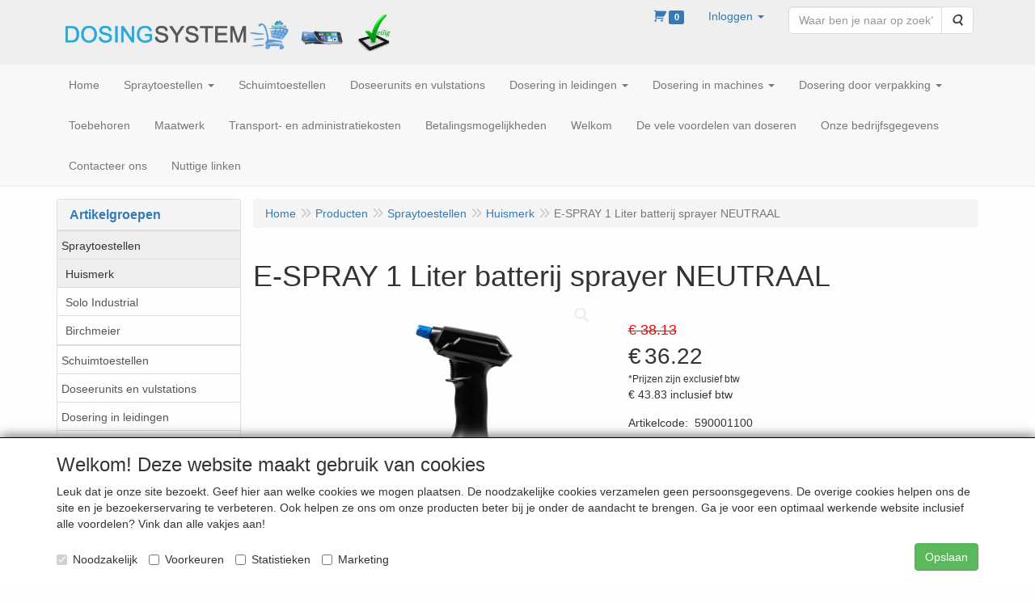

--- FILE ---
content_type: text/html; charset=UTF-8
request_url: https://www.dosingsystem.be/nl/spraytoestellen/huismerk/e-spray-1-liter-batterij-sprayer-neutraal/a-17501-10000081
body_size: 11088
content:
<!DOCTYPE html>
<html lang="nl">
    <head>
        <base href="https://www.dosingsystem.be/"
              data-url=""
              data-routing="/js/routing.json"
        />
        <meta name="viewport" content="width=device-width, initial-scale=1">
        <meta charset="utf-8" >
        
                    <meta name="author" content="Poleprom.com" />
                    <meta name="keywords" content="E-SPRAY, 1, Liter, batterij, sprayer, NEUTRAAL, 590001100" />
                    <meta name="description" content="E-SPRAY 1 Liter batterij sprayer NEUTRAAL (590001100)" />
                    <meta name="rating" content="general" />
                    <meta name="google-site-verification" content="gWiXOGt7e3EJ_utjdRYDAZGN7W6I7RbG8XkLFv_SLwQ" />
                    <meta name='generator' content='LogiVert 8.21.0.1016; Equinoxe 10.5.38' />
        
        <title>E-SPRAY 1 Liter batterij sprayer NEUTRAAL</title>

        <!-- Load scripting -->
                                    <script>
    window.dataLayer = window.dataLayer || [];
    window.dataLayer.enableGA4Ecommerce = false;
</script>
                            <script src="/js/api.min.js?h=9a8857d6"></script>
                            <script>
document.addEventListener('DOMContentLoaded', function(el) {
    window.api = new Api("MzA4NDg1NDMzMDEyMDY6TXFGcXlEUXMxdEg4UHhUS0NjUA==", "https://www.dosingsystem.be");
});
</script>
                    
        <script src="/js/plugins.min.js?h=bb38a032" id="pluginScripts"></script>
        <script src="/js/early_scripts.min.js?h=2ebe7f84" id="earlyScripts"></script>

        <script>
            // Epsilon Polyfill for IE
            if (Number.EPSILON === undefined) {
                Number.EPSILON = Math.pow(2, -52);
            }
            // Number Formatting
            Math.toDisplay = function (val, precision, force_sign) {
                if (typeof force_sign === 'undefined') {
                    force_sign = false;
                }

                if (typeof precision === "undefined") {
                    precision = 2;
                }

                if(isNaN(val) || typeof val !== "number") {
                    return false;
                }

                val = val + (1E3 * Number.EPSILON);
                var str = val.toFixed(precision);
                var decpoint = str.indexOf('.');

                str = str.replace('.', '.');

                for(var i = (decpoint - 3); i > 0; i = i - 3) {
                    str = str.slice(0, i) + ',' + str.slice(i);
                }

                if(force_sign && val > 0) {
                    str = "+" + str;
                }

                return str;
            }

            Math.toPrice = function(val, force_sign) {
                if(typeof force_sign === 'undefined') {
                    force_sign = false;
                }
                var price = "";

                if(val === 0) {
                    price = "Gratis";
                } else {
                    if(force_sign && val > 0) {
                        price = "+";
                    } else if(val < 0) {
                        price = "-";
                    }
                    price += "€ ";
                    price += Math.toDisplay(Math.abs(val), 2);
                }

                return price;
            }
            window.main_root = "https://www.dosingsystem.be/";

        </script>

        <link rel="stylesheet" href="/assets/base.css?h=676cf9a1" />

        <link rel="stylesheet" href="/assets/theme.css?h=901af028" />
        <link rel="icon" type="image/x-icon" href="/favicon.ico?h=fcfa4ed2" />    <script src="https://js.hcaptcha.com/1/api.js?onload=recaptchaOnload&render=explicit" async defer></script></head>
    <body data-sticky-container>
        
                    <header>
    <div class="logo-top">
        <div class="container">
            <div class="logo-container">
                <a href="/nl/">
                    <img src="/images/cb_17.jpg?h=0a439cde" alt="Logo Dosingsystem"/>                </a>
            </div>
            <div class="pull-right hidden-xs">
                    <ul class="nav navbar-nav  " data-sm-skip="data-sm-skip">
            <li class="menu_cart_popup  menu_cart">
        <a href="/nl/winkelwagen/" data-popup="data-popup" class="cart-link" data-mode="articles">
    <i class="cart"></i><span class="amount label label-primary articles">0</span></a>
            </li>
    <li class="menu_my_account ">
        <a href="/nl/inloggen"
   class="dropdown-toggle" data-toggle="dropdown" role="button"
   aria-haspopup="true"
   aria-expanded="false">
    <span class="lbl">Inloggen</span>
    <span class="caret"></span></a>
                    <ul class="dropdown-menu">
                    <li class="">
            
                                    
<form method="post" action="/nl/inloggen">
    <div class="form-group"><label class="control-label required" for="_username">Loginnaam</label><input type="text" id="_username" name="_username" required="required" class="form-control form-control" /><p class="help-block"></p>
    </div>
    <div class="form-group"><label class="control-label required" for="_password">Wachtwoord</label><input type="password" id="_password" name="_password" required="required" class="form-control form-control" /><p class="help-block"></p>
    </div>
    <div class="form-group"><input type="text" id="emailAddress" name="emailAddress" class="form-extrahiddenfield form-control" /><p class="help-block"></p>
    </div>

            <button type="submit" name="loginSubmit" class="btn btn-primary">Inloggen</button>
                <input type="hidden" name="_target_path" value="https://www.dosingsystem.be/nl/spraytoestellen/huismerk/e-spray-1-liter-batterij-sprayer-neutraal/a-17501-10000081" />
        <input type="hidden" name="_csrf_token" value="e61fa50328fcb7e077.UVXrcXDkgM7J9wuidZFV9sYjnAL9rivoz3ZtUa7TaEI.NBquSD-H9LeIlT_7M-gUhbNLqDWL1h_RqhUYAuSKAQQgNqo4OYbEuICWYA" />
</form>

            </li>
    <li class="">
        <a href="/nl/registreren"
   >
    <span class="lbl">Registreren</span>
    </a>
            </li>
    <li class="">
        <a href="/nl/wachtwoord/vergeten"
   >
    <span class="lbl">Wachtwoord vergeten?</span>
    </a>
            </li>

            </ul>
            </li>
    <li class="menu_search_widget ">
        <form action="/nl/zoeken" method="get" class="navbar-form menu_search_widget ">
    <div class="input-group">
        <input type="search"
                id="search_query"
                placeholder="Waar ben je naar op zoek?"
                name="query"
                class="form-control"
                                data-suggest=""
                autocomplete="off">
        <span class="input-group-btn">
            <button type="submit" class="btn btn-default">
                <i class="fa fa-search"></i>
                <span class="sr-only">Zoeken</span>
            </button>
        </span>
    </div>
</form>

            </li>

    </ul>

            </div>
        </div>
    </div>
</header>
<div class="nav-top sticky-header ">
    <nav class="navbar">
        <div class="container">
            <div class="navbar-header">
                <div class="mobile-menu-navbar">
                        <ul class="nav navbar-nav  " data-sm-skip="data-sm-skip">
        
    </ul>

                </div>
                <button type="button" class="navbar-toggle collapsed" data-toggle="collapse" data-target="#topmenu"
                        aria-expanded="false">
                    <span class="sr-only">Menu</span>
                    <span class="icon-bar"></span>
                    <span class="icon-bar"></span>
                    <span class="icon-bar"></span>
                </button>
            </div>

            <div class="collapse navbar-collapse" id="topmenu">
                <div class="mobile-menu-addon">
                        <ul class="nav navbar-nav  " >
            <li class="menu_cart_popup  menu_cart">
        <a href="/nl/winkelwagen/" data-popup="data-popup" class="cart-link" data-mode="articles">
    <i class="cart"></i><span class="amount label label-primary articles">0</span></a>
            </li>
    <li class="menu_my_account ">
        <a href="/nl/inloggen"
   class="dropdown-toggle" data-toggle="dropdown" role="button"
   aria-haspopup="true"
   aria-expanded="false">
    <span class="lbl">Inloggen</span>
    <span class="caret"></span></a>
                    <ul class="dropdown-menu">
                    <li class="">
            
                                    
<form method="post" action="/nl/inloggen">
    <div class="form-group"><label class="control-label required" for="_username">Loginnaam</label><input type="text" id="_username" name="_username" required="required" class="form-control form-control" /><p class="help-block"></p>
    </div>
    <div class="form-group"><label class="control-label required" for="_password">Wachtwoord</label><input type="password" id="_password" name="_password" required="required" class="form-control form-control" /><p class="help-block"></p>
    </div>
    <div class="form-group"><input type="text" id="emailAddress" name="emailAddress" class="form-extrahiddenfield form-control" /><p class="help-block"></p>
    </div>

            <button type="submit" name="loginSubmit" class="btn btn-primary">Inloggen</button>
                <input type="hidden" name="_target_path" value="https://www.dosingsystem.be/nl/spraytoestellen/huismerk/e-spray-1-liter-batterij-sprayer-neutraal/a-17501-10000081" />
        <input type="hidden" name="_csrf_token" value="97f828ead24.ynwUytmvvx94_QXVUYqqr9vUC1IoyIJ7hxaue1GX9sE.rzNR85bMy2Y5nzGMF_Pr3K68P2VesLZC4nXbKBvOn4e7H1WDkM37aTGcbg" />
</form>

            </li>
    <li class="">
        <a href="/nl/registreren"
   >
    <span class="lbl">Registreren</span>
    </a>
            </li>
    <li class="">
        <a href="/nl/wachtwoord/vergeten"
   >
    <span class="lbl">Wachtwoord vergeten?</span>
    </a>
            </li>

            </ul>
            </li>
    <li class="menu_search_widget ">
        <form action="/nl/zoeken" method="get" class="navbar-form menu_search_widget ">
    <div class="input-group">
        <input type="search"
                id="search_query"
                placeholder="Waar ben je naar op zoek?"
                name="query"
                class="form-control"
                                data-suggest=""
                autocomplete="off">
        <span class="input-group-btn">
            <button type="submit" class="btn btn-default">
                <i class="fa fa-search"></i>
                <span class="sr-only">Zoeken</span>
            </button>
        </span>
    </div>
</form>

            </li>

    </ul>

                </div>
                    <ul class="nav navbar-nav  " >
            <li class="menu_homepage ">
        <a href="/nl/"
   >
    <span class="lbl">Home</span>
    </a>
            </li>
    <li class="">
        <a href="/nl/spraytoestellen/g-43"
   class="dropdown-toggle" data-toggle="dropdown" role="button"
   aria-haspopup="true"
   aria-expanded="false">
    <span class="lbl">Spraytoestellen</span>
    <span class="caret"></span></a>
                    <ul class="dropdown-menu">
                    <li class="">
        <a href="/nl/spraytoestellen/huismerk/g-10000081"
   >
    <span class="lbl">Huismerk</span>
    </a>
            </li>
    <li class="">
        <a href="/nl/spraytoestellen/solo-industrial/g-10000082"
   >
    <span class="lbl">Solo Industrial</span>
    </a>
            </li>
    <li class="">
        <a href="/nl/spraytoestellen/birchmeier/g-10000080"
   >
    <span class="lbl">Birchmeier</span>
    </a>
            </li>

            </ul>
            </li>
    <li class="">
        <a href="/nl/schuimtoestellen/g-44"
   >
    <span class="lbl">Schuimtoestellen</span>
    </a>
            </li>
    <li class="">
        <a href="/nl/doseerunits-en-vulstations/g-47"
   >
    <span class="lbl">Doseerunits en vulstations</span>
    </a>
            </li>
    <li class="">
        <a href="/nl/dosering-in-leidingen/g-36"
   class="dropdown-toggle" data-toggle="dropdown" role="button"
   aria-haspopup="true"
   aria-expanded="false">
    <span class="lbl">Dosering in leidingen</span>
    <span class="caret"></span></a>
                    <ul class="dropdown-menu">
                    <li class="">
        <a href="/nl/dosering-in-leidingen/ventury-dosering/g-10000071"
   >
    <span class="lbl">Ventury dosering</span>
    </a>
            </li>
    <li class="">
        <a href="/nl/dosering-in-leidingen/dosatron/g-10000069"
   >
    <span class="lbl">Dosatron</span>
    </a>
            </li>
    <li class="">
        <a href="/nl/dosering-in-leidingen/aquablend/g-10000083"
   >
    <span class="lbl">Aquablend</span>
    </a>
            </li>
    <li class="">
        <a href="/nl/dosering-in-leidingen/dosmatic/g-10000070"
   >
    <span class="lbl">Dosmatic</span>
    </a>
            </li>

            </ul>
            </li>
    <li class="">
        <a href="/nl/dosering-in-machines/g-37"
   class="dropdown-toggle" data-toggle="dropdown" role="button"
   aria-haspopup="true"
   aria-expanded="false">
    <span class="lbl">Dosering in machines</span>
    <span class="caret"></span></a>
                    <ul class="dropdown-menu">
                    <li class="">
        <a href="/nl/dosering-in-machines/vaatwasmachines/g-10000072"
   >
    <span class="lbl">Vaatwasmachines</span>
    </a>
            </li>

            </ul>
            </li>
    <li class="">
        <a href="/nl/dosering-door-verpakking/g-38"
   class="dropdown-toggle" data-toggle="dropdown" role="button"
   aria-haspopup="true"
   aria-expanded="false">
    <span class="lbl">Dosering door verpakking</span>
    <span class="caret"></span></a>
                    <ul class="dropdown-menu">
                    <li class="">
        <a href="/nl/dosering-door-verpakking/hevelpompen/g-10000074"
   >
    <span class="lbl">Hevelpompen</span>
    </a>
            </li>
    <li class="">
        <a href="/nl/dosering-door-verpakking/lege-bussen/g-10000075"
   >
    <span class="lbl">Lege bussen</span>
    </a>
            </li>
    <li class="">
        <a href="/nl/dosering-door-verpakking/maatbeker-trechter/g-10000076"
   >
    <span class="lbl">Maatbeker, trechter, ...</span>
    </a>
            </li>

            </ul>
            </li>
    <li class="">
        <a href="/nl/toebehoren/g-41"
   >
    <span class="lbl">Toebehoren</span>
    </a>
            </li>
    <li class="">
        <a href="/nl/maatwerk/g-42"
   >
    <span class="lbl">Maatwerk</span>
    </a>
            </li>
    <li class="">
        <a href="/nl/transport-en-administratiekosten/c-53"
   >
    <span class="lbl">Transport- en administratiekosten</span>
    </a>
            </li>
    <li class="">
        <a href="/nl/betalingsmogelijkheden/c-52"
   >
    <span class="lbl">Betalingsmogelijkheden</span>
    </a>
            </li>
    <li class="">
        <a href="/nl/welkom/c-10"
   >
    <span class="lbl">Welkom</span>
    </a>
            </li>
    <li class="">
        <a href="/nl/de-vele-voordelen-van-doseren/c-62"
   >
    <span class="lbl">De vele voordelen van doseren</span>
    </a>
            </li>
    <li class="">
        <a href="/nl/onze-bedrijfsgegevens/c-6"
   >
    <span class="lbl">Onze bedrijfsgegevens</span>
    </a>
            </li>
    <li class="">
        <a href="/nl/contacteer-ons/c-14"
   >
    <span class="lbl">Contacteer ons</span>
    </a>
            </li>
    <li class="">
        <a href="/nl/nuttige-linken/c-22"
   >
    <span class="lbl">Nuttige linken</span>
    </a>
            </li>

    </ul>

            </div>
        </div>
    </nav>
</div>

        <div id="alert-wrapper">
        <div class="container" id="alert-container">
        <!-- This container is in use to display AJAX-triggered Alert messages -->
        </div>
    </div>

    <div class='container article_show' id="main">
            <div class="sidebar left" layout="1">
                    <div class="widget widget_catalog" type="catalog" >
            <div class="panel panel-default">
                                    <div class="panel-heading">
                        <h4 class="panel-title">Artikelgroepen</h4>
                    </div>
                                <div class="list-group list-group-root">
            <a href="/nl/spraytoestellen/g-43"
           class="list-group-item active">
            Spraytoestellen
        </a>

                    <div class="children list-group">
            <a href="/nl/spraytoestellen/huismerk/g-10000081"
           class="list-group-item active">
            Huismerk
        </a>

                    <a href="/nl/spraytoestellen/solo-industrial/g-10000082"
           class="list-group-item ">
            Solo Industrial
        </a>

                    <a href="/nl/spraytoestellen/birchmeier/g-10000080"
           class="list-group-item ">
            Birchmeier
        </a>

            </div>
                    <a href="/nl/schuimtoestellen/g-44"
           class="list-group-item ">
            Schuimtoestellen
        </a>

                    <a href="/nl/doseerunits-en-vulstations/g-47"
           class="list-group-item ">
            Doseerunits en vulstations
        </a>

                    <a href="/nl/dosering-in-leidingen/g-36"
           class="list-group-item ">
            Dosering in leidingen
        </a>

                    <a href="/nl/dosering-in-machines/g-37"
           class="list-group-item ">
            Dosering in machines
        </a>

                    <a href="/nl/dosering-door-verpakking/g-38"
           class="list-group-item ">
            Dosering door verpakking
        </a>

                    <a href="/nl/toebehoren/g-41"
           class="list-group-item ">
            Toebehoren
        </a>

                    <a href="/nl/maatwerk/g-42"
           class="list-group-item ">
            Maatwerk
        </a>

            </div>

            </div>
        </div>
                            <div class="widget widget_content" type="content" position="LEFT" >
            <div class="panel panel-default">
                                    <div class="panel-heading">
                        <h4 class="panel-title">Informatie</h4>
                    </div>
                                <div class="list-group list-group-root">
            <a href="/nl/transport-en-administratiekosten/c-53"
           class="list-group-item ">
            Transport- en administratiekosten
        </a>

                    <a href="/nl/betalingsmogelijkheden/c-52"
           class="list-group-item ">
            Betalingsmogelijkheden
        </a>

                    <a href="/nl/de-vele-voordelen-van-doseren/c-62"
           class="list-group-item ">
            De vele voordelen van doseren
        </a>

                    <a href="/nl/wettelijkheden/c-11"
           class="list-group-item ">
            Wettelijkheden
        </a>

                    <a href="/nl/normen-en-waarden/c-3"
           class="list-group-item ">
            Normen en waarden
        </a>

                    <a href="/nl/social-media/c-15"
           class="list-group-item ">
            Social media
        </a>

                    <a href="/nl/nuttige-linken/c-22"
           class="list-group-item ">
            Nuttige linken
        </a>

            </div>
            </div>
        </div>
             
    </div>

        
        <div id="content">
            <div>    <div id="breadcrumb_container">
                    <ol class="breadcrumb back internal"><li><a href="javascript:history.back()">Terug</a></li></ol>                <ol class="breadcrumb" itemscope itemtype="http://schema.org/BreadcrumbList"><li itemprop="itemListElement" itemscope itemtype="http://schema.org/ListItem"
                        ><a href="/nl/"
                       itemprop="item"                    ><span itemprop="name">Home</span></a><meta itemprop="position" content="1" /></li><li itemprop="itemListElement" itemscope itemtype="http://schema.org/ListItem"
                        ><a href="/nl/catalogus"
                       itemprop="item"                    ><span itemprop="name">Producten</span></a><meta itemprop="position" content="2" /></li><li itemprop="itemListElement" itemscope itemtype="http://schema.org/ListItem"
                        ><a href="/nl/spraytoestellen/g-43"
                       itemprop="item"                    ><span itemprop="name">Spraytoestellen</span></a><meta itemprop="position" content="3" /></li><li itemprop="itemListElement" itemscope itemtype="http://schema.org/ListItem"
                        ><a href="/nl/spraytoestellen/huismerk/g-10000081"
                       itemprop="item"                    ><span itemprop="name">Huismerk</span></a><meta itemprop="position" content="4" /></li><li itemprop="itemListElement" itemscope itemtype="http://schema.org/ListItem"
                        class="active"><span itemprop="name">E-SPRAY 1 Liter batterij sprayer NEUTRAAL</span><meta itemprop="position" content="5" /></li></ol>
    </div>
</div>
                            <div class='lv_article' itemscope itemtype="https://schema.org/Product">
        <form name="article_order_form" method="post" action="/nl/winkelwagen/toevoegen?id=17501">

                    <div class="article-header">
<h1>
    <span itemprop="name">E-SPRAY 1 Liter batterij sprayer NEUTRAAL</span>
</h1>

<h2>
    <small>
        <span id="measure"></span>
        <span id="specification"></span>
    </small>
</h2>

</div>
        
        <div class="article_img">
                                        <span class="badge"></span>
            
                            <div id="slider-container">
            <div id="image-container">
            <div class="image">
                <img src="https://www.dosingsystem.be/data/articles/images/big/b_17501.jpg?h=17678998"
                     data-mfp-src="https://www.dosingsystem.be/data/articles/images/zoom/m_17501.jpg?h=9150c7fd"
                     itemprop="image" alt="E-SPRAY 1 Liter batterij sprayer NEUTRAAL"/>
            </div>
                    </div>
                                </div>
                    </div>

        <div class="summary">
                                            <div itemprop="offers" itemscope itemtype="http://schema.org/Offer">
    <link itemprop="url" href="https://www.dosingsystem.be/nl/spraytoestellen/huismerk/e-spray-1-liter-batterij-sprayer-neutraal/a-17501-10000081" />
        <div class="price">
                                    <span class="recommended">€ 38.13</span>
            
            <span itemprop="priceCurrency" content="EUR" class="main_price">€</span>
            <span itemprop="price" content="36.22" id="articlePrice" class="main_price">36.22</span>
            <span class="once_price">            </span>

            <span class="small">*Prijzen zijn exclusief btw</span>

                            <span class="altPriceDisplay">
                    <span class="altPrice">€ 43.83</span>
                    <span class="altOncePrice"></span>
                    inclusief btw
                </span>
                                    <span class="small"></span>
        
        
            </div>
</div>

            
                                            
                    <span id="artCodes">
        <span class="lbl">Artikelcode</span>:&nbsp;
        <span class="artcode1" itemprop="productID">590001100</span>
            </span>
    <br/>
<span class="sr-only" itemprop="sku">Prijszetting 20230608</span>
            
                            <div class="reviewAggregate">
        <span>0 ster(ren) met 0 review(s)</span>
                    <a href="/nl/spraytoestellen/huismerk/e-spray-1-liter-batterij-sprayer-neutraal/a-17501-10000081/review" class="btn btn-default">Schrijf een review</a>
            </div>


                                        <div class="widget-column  shortmemo">
                        <div class="widget-container " layout="1">
                            <div class="widget widget_html" type="html" >
                                                <div>De E-Spray 1 Liter is een elektrische sprayer die volledig autonoom werkt en voorzien is van een performante lithium-ion batterij.</div>
<div><br></div>
<div>In tegenstelling tot bij trigger sprayers is er geen voortdurende inspanning nodig bij het indrukken van de trigger. Manueel oppompen hoeft evenmin. Een lichte duw op de bedieningsknop volstaat om het sprayen te activeren.</div>
<div><br></div>
<div>- Uitgerust met chemisch resistente EPDM dichtingen</div>
<div>- Werkt ook ondersteboven</div>
<div>- Met schaalverdeling van de inhoud op het reservoir</div>
<div>- Sproeikop regelbaar van mist tot rechte straal</div>
<div>- Blauw licht op sprayer : voldoende batterijvermogen &ndash; Rood licht : sprayer moet opgeladen worden</div>
<div>- Eenvoudig op te laden met de mee geleverde USB kabel</div>
                            </div>
            </div>

            </div>

    
                        

                        


                        


            
                                
    
    
    <div class="orderBox">
        <input type="hidden" id="article_order_form_id" name="article_order_form[id]" class="id" data-id="17501" value="17501" />
        
        
                                    <div class="input-group order-button-row">
                                            <span class="input-group-addon hidden-xs">
                            <label class="control-label required" for="article_order_form_quantity">Aantal</label>
                        </span>
                                        <input type="text" id="article_order_form_quantity" name="article_order_form[quantity]" required="required" class="prod_qty form-control" step="1" min="1" data-min-amount="1" max="999999999" data-max-amount="999999999" value="1" />
                                            <span class="input-group-btn">
                                                                <button type="submit" id="article_order_form_orderbutton" name="article_order_form[orderbutton]" class="addtocart btn btn-primary btn">
        <span>Artikel toevoegen</span>
    </button>
                                                                                                            </span>
                                    </div>
            
            <div class="btn-toolbar">
                
                            </div>
            </div>
            
                    </div>

        <div class="details">
                                                                    
                            
                        

            
                                            
                
            
            
                        <div class="reviews" id="reviews">
            <div class="header">
            <h3>Reviews</h3>

                            <div>Er zijn geen reviews beschikbaar in de huidige taal</div>
            
            <a href="/nl/spraytoestellen/huismerk/e-spray-1-liter-batterij-sprayer-neutraal/a-17501-10000081/review" class="btn btn-default">Schrijf een review</a>
        </div>
    
    
</div>


                                            
            
            
                        
        </div>

        <div style="display: none">
            <input type="hidden" id="article_order_form__token" name="article_order_form[_token]" value="4b94477c2620c99258671cf85caa7.XFugFJQqkrCZ-6AqL64Wbkz--xObj-1cYmq_tjsEm_s.PhCNe9xPpvL0isVgevpHAjm1zHTd4aELG0fn-A9F66kKAtBF7Xnl2fuK8Q" />
        </div>
        </form>

        <div class="modal fade restock-modal" role="dialog" id="restock_modal">
    <div class="modal-dialog" role="document">
        <div class="modal-content">
            <div class="modal-header">
                <button class="close"
                    aria-label="Sluit"
                    data-dismiss="modal"
                    type="button">
                    <span aria-hidden="true">&times;</span>
                </button>
                <h4 class="modal-title">
                    Blijf op de hoogte
                </h4>
            </div>
            <div class="modal-body">
                <p>Helaas is het product op dit moment uitverkocht. Laat jouw gegevens achter en je ontvangt een bericht zodra het weer op voorraad is.</p>

                                    <form name="restock" method="post">
                        <div class="form-group"><label class="control-label required" for="restock_email">E-mail</label><input type="email" id="restock_email" name="restock[email]" required="required" class="form-control" /><p class="help-block"></p>
    </div><div class="form-group"><label class="hideDefault control-label required" for="restock_captcha">Captcha</label>    <div class="h-recaptcha" data-theme="light" data-size="normal"
         data-type="image" data-sitekey="91293c14-4e20-4b5d-a0c5-2246f57c68d7" data-callback="onReCaptchaSuccess" data-badge="inline"></div>
<p class="help-block"></p>
    </div><button type="submit" class="btn btn-primary">Houd me op de hoogte</button>
                    <input type="hidden" id="restock_id" name="restock[id]" /><input type="hidden" id="restock_locale" name="restock[locale]" /><input type="hidden" id="restock__token" name="restock[_token]" value="0ff87be4355743f0d705cd4599b4.O_M_Y0jI2v0az3swgDQ4LqbedpmzqrDZGDJo87fSSsc.fbxrJzH-nZZD9whyrXtwb9KnT93n2Ojhewtco_7jI4RXlE9TLICSskycLg" /></form>
                            </div>
        </div>
    </div>
</div>

<script>
    $('#restock_modal').on('show.bs.modal', function(event) {
        let button = $(event.relatedTarget);
        let id = button.attr('data-id');
        let modal = $(this);
        modal.find('input[name="restock[id]"]').val(id);
        modal.find('form[name="restock"]').attr('action', Routing.generate('article_restock', {
            'id': id
        }));

        let locale = $('html').attr('lang');
        modal.find('input[name="restock[locale]"]').val(locale);
        modal.find('input[name="restock[email]"]').on('input', function() {
            modal.find('button').prop('disabled', false);
        })
    });

    $('form[name="restock"]').on('submit', function(event) {
        if(event.isDefaultPrevented) {
            return;
        }

        if($(this).find('.g-recaptcha[data-size="invisible"]').length > 0 || $(this).find('.h-recaptcha[data-size="invisible"]').length > 0) {
          // If there's a Hidden Captcha in this form, the Captcha Validation will trigger form submission, causing a redirect,
          // instead of the AJAX update.
          return;
        }

        event.preventDefault();
        $(this).find('button[type="submit"]').prop('disabled', true);

        let modal_body = $(this).closest('.modal-body');
        let email = $(this).find('input[name="restock[email]"]').val();

        // Clean up old alerts
        modal_body.find('.alert').each(function() { $(this).remove(); });
        modal_body.find('.help-block.feedback').remove();
        modal_body.find('.has-feedback.has-error').removeClass('has-feedback has-error');

        $.post($(this).attr('action'), $(this).serialize())
          .done(function(response) {
              let alert = $('<div>');
              alert.addClass('alert alert-success notification notification-success')
                .text(Translator.trans('article.restock.success', {
                    'email': email
                }, 'messages'))
                .prependTo(modal_body)
              ;
          })
          .fail(function(xhr) {
              let response = xhr.responseJSON;

              let text = '';
              for(let i = 0; i < response.errors.length; i++) {
                  if(null !== response.errors[i].field) {
                      let field = modal_body.find('input[name="restock[' + response.errors[i].field + ']"');
                      field.closest('.form-group')
                        .addClass('has-feedback has-error')
                        .append('<p class="help-block feedback">' + response.errors[i].message + '</p>');
                  } else {
                      if(text.length > 0) {
                          text += '<br />';
                      }
                      text += response.errors[i].message;
                  }
              }

              if(text.length > 0) {
                  let alert = $('<div>');
                  alert.addClass('alert alert-danger notification notification-danger')
                    .html(text)
                    .prependTo(modal_body);
              }

              $(modal_body).find('button[type="submit"]').prop('disabled', false);
          });
    });
</script>
    </div>
        </div>
    </div>

            <footer id="nav-footer">
            <div class="widget-container-footer">
                                <div class="widget-column " >
                <div class="widget-container " layout="1">
                    <div class="widget widget_html" type="html" >
                        <div align="center"><img border="0" width="290" height="135" src="https://www.dosingsystem.be/data/mediablocks/1__66__ms1.rvf_1.png?h=ef3a283e"></div>
<div align="center">Beste,</div>
<div align="center">Zoals met elke feest- vakantieperiode zullen wij de laatste helft van December op een lager tempo werken. </div>
<div align="center">Zowel wijzelf als onze leveranciers hebben de handen vol met het afsluiten van het jaar.</div>
<div align="center">We zullen onze handen vol hebben met boekhouding, inventaris en andere taken die eigen zijn aan deze periode.</div>
<div align="center">Hou er rekening mee dat we tijdens deze periode bestellingen verzenden welke volledig in orde zijn &eacute;n vanuit ons magazijn kunnen verstuurd worden. </div>
<div align="center">Artikelen die niet meteen beschikbaar zijn komen mogelijks traag of pas na nieuwjaar terug binnen.</div>
<div align="center">In elk geval wensen wij u prettige feestdagen.</div>
            </div>
            </div>

        </div>

                    </div>
    </footer>
    
    <div id="backdrop"></div>

        <div id="cart-popup" class="modal fade" aria-labelledby="cartTitle" role="dialog">
    <div class="modal-dialog modal-lg" role="document">
        <div class="modal-content" id="cart">
            <div class="modal-header">
                <button class="close"
                    aria-label="Sluit"
                    data-dismiss="modal"
                    type="button">
                    <span aria-hidden="true">&times;</span>
                </button>
                <h4 class="modal-title" id="cartTitle">
                    <a href="/nl/winkelwagen/">Winkelwagen</a>
                </h4>
            </div>
            <div class="modal-body">
                <div id="cart-messages">
    <div v-for="(messages, level) in flashes">
        <div v-for="message in messages"
            v-bind:class="'alert alert-'+level"
            v-html="message"></div>
    </div>
</div>
<div class="cart" v-if="cart.total_items > 0">
    <table v-for="(articles, bag) in cart.bags"
        v-bind:data-bag="bag"
        class="table table-striped cart-table vue-cart">
        <thead v-if="bag === 'subscriptions'">
        <th class="actions"></th>
        <th class="qty">Aantal</th>
        <th class="product">Artikel</th>
        <th class="price">Startprijs</th>
        <th class="price price-recurring">Daarna</th>
        <th class="period">Periode</th>
        <th class="total">Totaal</th>
        </thead>
        <thead v-else>
        <th class="actions"></th>
        <th class="qty">Aantal</th>
        <th class="product">Artikel</th>
        <th class="price">Stukprijs</th>
        <th class="total">Totaal</th>
        </thead>
        <tbody class="cart-items">
        <tr class="cart-item"
            v-for="(article, cart_line) in articles"
            v-bind:data-min="article.min_qty"
            v-bind:data-max="article.max_qty"
            v-bind:data-step="article.step_size"
            v-bind:data-precision="article.step_precision"
            v-bind:data-bag="bag"
            v-bind:data-cartKey="cart_line">
            <td class="actions">
                <button type="button"
                    class="cart-increase"
                    title="Toevoegen"
                    v-show="bag !=='gifts'"
                    v-on:click="add"
                    v-bind:disabled="article.max_qty<=article.quantity">
                    <span class="sr-only">Toevoegen</span>
                    <span class="fa fa-plus"></span>
                </button>
                <button type="button"
                    class="cart-decrease"
                    title="Verwijderen"
                    v-show="bag !=='gifts'"
                    v-on:click="remove"
                    v-bind:disabled="article.min_qty>=article.quantity">
                    <span class="sr-only">Verwijderen</span>
                    <span class="fa fa-minus"></span>
                </button>
                <button type="button"
                    class="cart-remove"
                    title="Verwijderen"
                    v-on:click="remove_all">
                    <span class="sr-only">Verwijderen</span>
                    <span class="fa fa-trash"></span>
                </button>
            </td>
            <td class="qty">
                <span class="prod-qty" v-text="article.quantity"></span>
            </td>
            <td class="product">
                <div class="thumb" v-if="include_images && article.pictures
                                && (article.pictures.mini || article.pictures.small) ">
                    <img v-bind:alt="article.description" v-bind:src="article.pictures.mini"
                         v-if="article.pictures.mini"/>
                    <img v-bind:alt="article.description" v-bind:src="article.pictures.small"
                         v-else/>
                </div>
                <div class="prodData">
                    <!-- Product Data -->
                    <a v-bind:href="article.permalink" v-text="article.description"></a><br/>
                    <span class="measure" v-text="article.measure" v-if="article.measure"></span>
                    <br v-if="article.measure"/>

                    <!-- Selected Options -->
                    <div class="options">
                        <div class="option"
                            v-for="option in article.options"
                            v-if="option.value !==null">
                            <span class="option name">
                                <strong v-text="option.label + ':'"></strong>
                                <span v-text="option.value"></span>
                            </span>
                            <span class="option total small"
                                v-text="'(' + Math.toPrice(option.prices.each, true) + ')'"
                                v-if="option.price"></span>
                        </div>
                    </div>

                    <!-- Cart Text -->
                    <div class="cartText" v-if="article.cartText" v-html="article.cartText"></div>

                    <!-- Small Order Premium -->
                    <div class="premium" v-if="article.premium && article.premium.applied">
                        <span v-text="Translator.trans('article.price.small_order_surplus', {'count': article.premium.quantity }, 'messages') + ':'"></span>
                        <span class="total small" v-text="Math.toPrice(article.premium.price)"></span>
                    </div>

                    <!-- "Eenmalige" Optiemeerprijzen -->
                    <div class="premium" v-if="typeof article.price_once !== 'undefined' && article.price_once != 0">
                        <span v-text="Translator.trans('article.price.once.surplus')"></span>
                        <span class="total small" v-text="Math.toPrice(article.price_once, true)"></span>
                    </div>

                    <!-- Messages -->
                    <div class="messages" v-if="article.messages">
                        <div v-for="message in article.messages"
                            v-bind:class="'alert alert-'+message.level"
                            v-text="Translator.trans(message.message, message.data)">
                        </div>
                    </div>
                    <div class="visible-xs">
                        <!-- Todo -->
                        <strong>Aantal</strong>:
                        <span class="prod-qty" v-text="article.quantity"></span>
                        <div class="actions">
                            <button type="button"
                                class="cart-increase"
                                title="Toevoegen"
                                v-show="bag !=='gifts'"
                                v-on:click="add"
                                v-bind:disabled="article.max_qty<=article.quantity">
                                <span class="sr-only">Toevoegen</span>
                                <span class="fa fa-plus"></span>
                            </button>
                            <button type="button"
                                class="cart-decrease"
                                title="Verwijderen"
                                v-show="bag !=='gifts'"
                                v-on:click="remove"
                                v-bind:disabled="article.min_qty>=article.quantity">
                                <span class="sr-only">Verwijderen</span>
                                <span class="fa fa-minus"></span>
                            </button>
                            <button type="button"
                                class="cart-remove"
                                title="Verwijderen"
                                v-on:click="remove_all">
                                <span class="sr-only">Verwijderen</span>
                                <span class="fa fa-trash"></span>
                            </button>
                        </div>
                    </div>
                </div>
            </td>
            <td class="price">
                <span class="amt" v-text="Math.toPrice(article.unit_price)"></span>
                <strong v-if="bag === 'gifts'">(Cadeau)</strong>
            </td>
            <td class="price price-recurring" v-if="bag === 'subscriptions'">
                <span class="amt" v-text="Math.toPrice(article.subscription_recurring_price)"></span>
            </td>
            <td class="period"
                v-if="bag === 'subscriptions'"
                v-text="Translator.trans('article.period.'+article.subscription_period)"></td>
            <td class="total">
                <span class="amt" v-text="Math.toPrice(article.price)"></span>
            </td>
        </tr>
        </tbody>
    </table>


    <table class="table table-striped cart-table">
        <tfoot>
        <!-- Subtotal Row -->
        <tr class="subtotal">
            <td class="actions"></td>
            <td colspan="3">Subtotaal</td>
            <td class="total">
                <span class="amt" v-text="Math.toPrice(cart.price)"></span>
            </td>
        </tr>

        <!-- Discount Row -->
        <tr class="discount" v-for="(discount,label) in cart.discounts" v-if="cart.discounts && label !== 'total'" v-bind:class="label">
            <td class="actions"></td>
            <td colspan="2"
                v-text="discount.label"></td>
            <td class="price" v-text="Math.toPrice(discount.price * -1)"></td>
            <td class="total"></td>
        </tr>
        <tr class="discount total" v-if="cart.discounts.total > 0">
            <td class="actions"></td>
            <td colspan="3" v-text="Translator.trans('price.your_discount')"></td>
            <td class="total" v-text="Math.toPrice(cart.discounts.total * -1)"></td>
        </tr>

        <!-- Ecotax Row (placeholder) -->
        <tr class="ecotax" v-for="ecotax in cart.ecotaxes" v-if="cart.ecotaxes">
            <td class="actions"></td>
            <td colspan="3" v-text="ecotax.name"></td>
            <td class="total">
                <span class="amt"
                    v-text="Math.toPrice(cart.incVat?ecotax.price_incvat:ecotax.price_exvat)"></span>
            </td>
        </tr>

        <!-- Cart Total Row -->
        <tr class="total">
            <td class="actions"></td>
            <td colspan="3">Totaal</td>
            <td class="total">
                <span class="amt" v-text="Math.toPrice(cart.total)"></span>
            </td>
        </tr>

        <!-- Informative Rows -->
        <tr class="vat-description">
            <td colspan="5" v-if="cart.incVat">*Prijzen zijn inclusief btw</td>
            <td colspan="5" v-else>*Prijzen zijn exclusief btw</td>
        </tr>

        <tr class="weight" v-if="weight">
            <td colspan="4">Totaal gewicht</td>
            <td class="price">
                <span class="amt" v-text="Math.toDisplay(cart.weight)"></span>
                <span class="unit" v-text="weight"></span>
            </td>
        </tr>
        </tfoot>
    </table>
</div>
<div class="alert alert-warning" v-else>Uw winkelwagen is leeg</div>

                <div id="gifts" v-if="cart.availableGifts">
    <h4>Cadeaulijst - maak uw keuze</h4>
    <div class="article-container grid">
                <div class="prod gift" v-for="article in cart.availableGifts" v-bind:data-aid="article.id">
            <div class="wrap">
                <a class="prod-link" v-bind:href="article.permalink">
                    <div class="img-container">
                        <img class="thumb"
                            v-if="article.pictures.small"
                            v-bind:src="article.pictures.small"
                            v-bind:alt="article.description"/>
                        <img class="thumb"
                            v-else-if="article.pictures.mini"
                            v-bind:src="article.pictures.mini"
                            v-bind:alt="article.description"/>
                    </div>
                    <h4><span class="prod-title" v-text="article.description"></span><br/>
                        <small class="prod-specification" v-text="article.specification"></small>
                    </h4>
                    <div class="price-container">
                        <span class="recommended"
                            v-if="article.recommended_price > article.unit_price
                            && typeof article.price_display === 'undefined'">
                            <span class="amt"
                                v-text="Math.toPrice(article.recommended_price)"></span>
                        </span>
                        <span class="price-display">
                            <span class="amt"
                                v-text="Math.toPrice(article.unit_price)"
                                v-if="typeof article.price_display === 'undefined'"></span>
                            <span v-else
                                class="amt"
                                v-text="article.price_display"></span>
                        </span>
                    </div>
                </a>
                <div class="btn-group proto-gift">
                    <a v-bind:href="article.permalink" class="btn btn-primary prod-link">
                    <span class="fa fa-info-circle"
                          data-toggle="tooltip"
                          data-position="top"
                          title="Details">
                    </span>
                    </a>
                                        <button type="button" class="btn btn-default btn-add" v-on:click="addGift" v-bind:data-aid="article.id">
                        <span class="fa fa-plus"
                            data-toggle="tooltip"
                            data-position="top"
                            title="Toevoegen"/></span>
                    </button>
                </div>
            </div>
        </div>
    </div>
</div>
            </div>
            <div class="modal-footer">
                <button type="button" data-dismiss="modal" class="btn btn-default">
                    Sluit
                </button>
                <a href="/nl/winkelwagen/" class="btn btn-default">
                    Naar winkelwagen</a>
                <a href="/nl/afrekenen"
                    class="btn btn-primary"
                    v-if="cart.canBeOrdered && cart.total_items > 0">
                    Bestellen
                </a>
            </div>
        </div>
    </div>
</div>

    

    
                <div class="consent">
    <div class="container askConsent" style="display:block">
        <div class="h3">Welkom! Deze website maakt gebruik van cookies</div>
        <div id="text">Leuk dat je onze site bezoekt. Geef hier aan welke cookies we mogen plaatsen. De noodzakelijke cookies verzamelen geen persoonsgegevens. De overige cookies helpen ons de site en je bezoekerservaring te verbeteren. Ook helpen ze ons om onze producten beter bij je onder de aandacht te brengen. Ga je voor een optimaal werkende website inclusief alle voordelen? Vink dan alle vakjes aan!</div>
        <form method="POST" action="/privacy/set-consent">
            <div class="checkbox">
                <label>
                    <input type="checkbox" name="cookie_consent" checked disabled value="0"/>
                    Noodzakelijk
                </label>
            </div>
            <div class="checkbox">
                <label>
                    <input type="checkbox" name="cookie_consent" value="1"/>
                    Voorkeuren
                </label>
            </div>
            <div class="checkbox">
                <label>
                    <input type="checkbox" name="cookie_consent" value="2"/>
                    Statistieken
                </label>
            </div>
            <div class="checkbox">
                <label>
                    <input type="checkbox" name="cookie_consent" value="4"/>
                    Marketing
                </label>
            </div>
            <button type="button" id="saveConsent" class="pull-right btn btn-success">Opslaan</button>
        </form>
        <script>
            window.updateGTMConsent = (callback) => {
                if (typeof callback === 'function') {
                    document.addEventListener('lv_consent_update', function(event) {
                        callback(event.consentValue);
                    });
                }
            }

            document.addEventListener('DOMContentLoaded', function () {
                let consent_form = $('div.consent').find('form');
                consent_form.find('button#saveConsent').on('click', function () {
                    let label = $(this).text();
                    $(this).html('<span class="fa fa-spin fa-spinner" id="spinner"></span>&nbsp;' + label);

                    // Get the Consent Value
                    let consent_value = 0;
                    $('input[name=cookie_consent]').filter(':checked').each((k, el) => {
                        consent_value += parseInt(el.value);
                    });

                    let event = new CustomEvent('lv_consent_update');
                    event.consentValue = consent_value;
                    document.dispatchEvent(event);

                    $.post(
                        Routing.generate('consent_set'),{
                            cookie_consent: consent_value
                        }
                    )
                        .done(function (response) {
                            if (typeof response.consent === "undefined") {
                                consent_form.prepend('<div class="alert alert-danger">'
                                    + Translator.trans('cookieconsent.prefs_error')
                                    + '</div>'
                                );
                            } else {
                                consent_form.prepend('<div class="alert alert-success">'
                                    + Translator.trans('cookieconsent.prefs_success')
                                    + '</div>'
                                );
                                $(this).text(label);
                                window.location.reload();
                            }
                        })
                        .always(function() {
                            $(this).siblings('span').remove();
                        });
                });
                $('div.consent').show();

                $('#toggleConsentDiv').on('click', function () {
                    $('div.consent > div').toggle();
                });

                $('#withdrawConsent').on('click', function () {
                    let event = new CustomEvent('lv_consent_update');
                    event.consentValue = 0;
                    document.dispatchEvent(event);

                    $.get(Routing.generate('consent_withdraw'));
                });
            });
        </script>
    </div>
</div>
        <script>
            WebFontConfig = {
                google: {families: ['Source+Sans+Pro:400,300,600,700:latin', 'Russo+One::latin']}
            };
            (function () {
                var wf = document.createElement('script');
                wf.src = ('https:' === document.location.protocol ? 'https' : 'http') +
                    '://ajax.googleapis.com/ajax/libs/webfont/1/webfont.js';
                wf.type = 'text/javascript';
                wf.async = 'true';
                var s = document.getElementsByTagName('script')[0];
                s.parentNode.insertBefore(wf, s);
            })();
        </script>

                    <script src="/js/app.min.js?h=9b8aee0f" async defer id="mainScripts"></script>

        </body>
</html>
